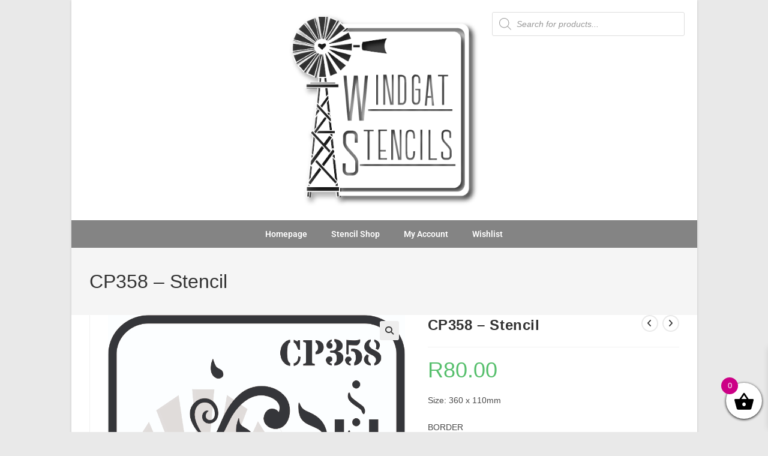

--- FILE ---
content_type: text/css; charset=utf-8
request_url: https://windgatstencils.co.za/wp-content/uploads/elementor/css/post-354.css?ver=1769253445
body_size: 514
content:
.elementor-354 .elementor-element.elementor-element-d7c09e1:not(.elementor-motion-effects-element-type-background), .elementor-354 .elementor-element.elementor-element-d7c09e1 > .elementor-motion-effects-container > .elementor-motion-effects-layer{background-position:center center;}.elementor-354 .elementor-element.elementor-element-d7c09e1{transition:background 0.3s, border 0.3s, border-radius 0.3s, box-shadow 0.3s;}.elementor-354 .elementor-element.elementor-element-d7c09e1 > .elementor-background-overlay{transition:background 0.3s, border-radius 0.3s, opacity 0.3s;}.elementor-bc-flex-widget .elementor-354 .elementor-element.elementor-element-73c8dc9.elementor-column .elementor-widget-wrap{align-items:center;}.elementor-354 .elementor-element.elementor-element-73c8dc9.elementor-column.elementor-element[data-element_type="column"] > .elementor-widget-wrap.elementor-element-populated{align-content:center;align-items:center;}.elementor-widget-image .widget-image-caption{color:var( --e-global-color-text );font-family:var( --e-global-typography-text-font-family ), Sans-serif;font-weight:var( --e-global-typography-text-font-weight );}.elementor-bc-flex-widget .elementor-354 .elementor-element.elementor-element-98b3990.elementor-column .elementor-widget-wrap{align-items:flex-end;}.elementor-354 .elementor-element.elementor-element-98b3990.elementor-column.elementor-element[data-element_type="column"] > .elementor-widget-wrap.elementor-element-populated{align-content:flex-end;align-items:flex-end;}.elementor-354 .elementor-element.elementor-element-a41621c > .elementor-container > .elementor-column > .elementor-widget-wrap{align-content:center;align-items:center;}.elementor-354 .elementor-element.elementor-element-a41621c:not(.elementor-motion-effects-element-type-background), .elementor-354 .elementor-element.elementor-element-a41621c > .elementor-motion-effects-container > .elementor-motion-effects-layer{background-color:#848484;}.elementor-354 .elementor-element.elementor-element-a41621c > .elementor-container{min-height:0px;}.elementor-354 .elementor-element.elementor-element-a41621c{transition:background 0.3s, border 0.3s, border-radius 0.3s, box-shadow 0.3s;}.elementor-354 .elementor-element.elementor-element-a41621c > .elementor-background-overlay{transition:background 0.3s, border-radius 0.3s, opacity 0.3s;}.elementor-widget-nav-menu .elementor-nav-menu .elementor-item{font-family:var( --e-global-typography-primary-font-family ), Sans-serif;font-weight:var( --e-global-typography-primary-font-weight );}.elementor-widget-nav-menu .elementor-nav-menu--main .elementor-item{color:var( --e-global-color-text );fill:var( --e-global-color-text );}.elementor-widget-nav-menu .elementor-nav-menu--main .elementor-item:hover,
					.elementor-widget-nav-menu .elementor-nav-menu--main .elementor-item.elementor-item-active,
					.elementor-widget-nav-menu .elementor-nav-menu--main .elementor-item.highlighted,
					.elementor-widget-nav-menu .elementor-nav-menu--main .elementor-item:focus{color:var( --e-global-color-accent );fill:var( --e-global-color-accent );}.elementor-widget-nav-menu .elementor-nav-menu--main:not(.e--pointer-framed) .elementor-item:before,
					.elementor-widget-nav-menu .elementor-nav-menu--main:not(.e--pointer-framed) .elementor-item:after{background-color:var( --e-global-color-accent );}.elementor-widget-nav-menu .e--pointer-framed .elementor-item:before,
					.elementor-widget-nav-menu .e--pointer-framed .elementor-item:after{border-color:var( --e-global-color-accent );}.elementor-widget-nav-menu{--e-nav-menu-divider-color:var( --e-global-color-text );}.elementor-widget-nav-menu .elementor-nav-menu--dropdown .elementor-item, .elementor-widget-nav-menu .elementor-nav-menu--dropdown  .elementor-sub-item{font-family:var( --e-global-typography-accent-font-family ), Sans-serif;font-weight:var( --e-global-typography-accent-font-weight );}.elementor-354 .elementor-element.elementor-element-ae66086 .elementor-menu-toggle{margin:0 auto;}.elementor-354 .elementor-element.elementor-element-ae66086 .elementor-nav-menu--main .elementor-item{color:#ffffff;fill:#ffffff;}.elementor-354 .elementor-element.elementor-element-ae66086 .elementor-nav-menu--main .elementor-item:hover,
					.elementor-354 .elementor-element.elementor-element-ae66086 .elementor-nav-menu--main .elementor-item.elementor-item-active,
					.elementor-354 .elementor-element.elementor-element-ae66086 .elementor-nav-menu--main .elementor-item.highlighted,
					.elementor-354 .elementor-element.elementor-element-ae66086 .elementor-nav-menu--main .elementor-item:focus{color:#ffffff;}.elementor-354 .elementor-element.elementor-element-ae66086 .elementor-nav-menu--main:not(.e--pointer-framed) .elementor-item:before,
					.elementor-354 .elementor-element.elementor-element-ae66086 .elementor-nav-menu--main:not(.e--pointer-framed) .elementor-item:after{background-color:#54595f;}.elementor-354 .elementor-element.elementor-element-ae66086 .e--pointer-framed .elementor-item:before,
					.elementor-354 .elementor-element.elementor-element-ae66086 .e--pointer-framed .elementor-item:after{border-color:#54595f;}.elementor-354 .elementor-element.elementor-element-ae66086 .elementor-nav-menu--main .elementor-item.elementor-item-active{color:#ffffff;}.elementor-354 .elementor-element.elementor-element-ae66086 .elementor-nav-menu--main:not(.e--pointer-framed) .elementor-item.elementor-item-active:before,
					.elementor-354 .elementor-element.elementor-element-ae66086 .elementor-nav-menu--main:not(.e--pointer-framed) .elementor-item.elementor-item-active:after{background-color:#54595f;}.elementor-354 .elementor-element.elementor-element-ae66086 .e--pointer-framed .elementor-item.elementor-item-active:before,
					.elementor-354 .elementor-element.elementor-element-ae66086 .e--pointer-framed .elementor-item.elementor-item-active:after{border-color:#54595f;}@media(min-width:1025px){.elementor-354 .elementor-element.elementor-element-d7c09e1:not(.elementor-motion-effects-element-type-background), .elementor-354 .elementor-element.elementor-element-d7c09e1 > .elementor-motion-effects-container > .elementor-motion-effects-layer{background-attachment:fixed;}}

--- FILE ---
content_type: text/css; charset=utf-8
request_url: https://windgatstencils.co.za/wp-content/uploads/elementor/css/post-402.css?ver=1769253446
body_size: 685
content:
.elementor-402 .elementor-element.elementor-element-975b08f:not(.elementor-motion-effects-element-type-background), .elementor-402 .elementor-element.elementor-element-975b08f > .elementor-motion-effects-container > .elementor-motion-effects-layer{background-color:#54595f;}.elementor-402 .elementor-element.elementor-element-975b08f{transition:background 0.3s, border 0.3s, border-radius 0.3s, box-shadow 0.3s;}.elementor-402 .elementor-element.elementor-element-975b08f > .elementor-background-overlay{transition:background 0.3s, border-radius 0.3s, opacity 0.3s;}.elementor-bc-flex-widget .elementor-402 .elementor-element.elementor-element-1a1c892.elementor-column .elementor-widget-wrap{align-items:center;}.elementor-402 .elementor-element.elementor-element-1a1c892.elementor-column.elementor-element[data-element_type="column"] > .elementor-widget-wrap.elementor-element-populated{align-content:center;align-items:center;}.elementor-402 .elementor-element.elementor-element-1a1c892 > .elementor-element-populated{margin:0px 0px 0px 0px;--e-column-margin-right:0px;--e-column-margin-left:0px;}.elementor-widget-image .widget-image-caption{color:var( --e-global-color-text );font-family:var( --e-global-typography-text-font-family ), Sans-serif;font-weight:var( --e-global-typography-text-font-weight );}.elementor-402 .elementor-element.elementor-element-1d97f7a{text-align:end;}.elementor-402 .elementor-element.elementor-element-1d97f7a img{max-width:53%;}.elementor-bc-flex-widget .elementor-402 .elementor-element.elementor-element-c3170f0.elementor-column .elementor-widget-wrap{align-items:center;}.elementor-402 .elementor-element.elementor-element-c3170f0.elementor-column.elementor-element[data-element_type="column"] > .elementor-widget-wrap.elementor-element-populated{align-content:center;align-items:center;}.elementor-widget-heading .elementor-heading-title{font-family:var( --e-global-typography-primary-font-family ), Sans-serif;font-weight:var( --e-global-typography-primary-font-weight );color:var( --e-global-color-primary );}.elementor-402 .elementor-element.elementor-element-4ef20d7{text-align:start;}.elementor-402 .elementor-element.elementor-element-4ef20d7 .elementor-heading-title{color:#ffffff;}.elementor-bc-flex-widget .elementor-402 .elementor-element.elementor-element-46ed77c.elementor-column .elementor-widget-wrap{align-items:center;}.elementor-402 .elementor-element.elementor-element-46ed77c.elementor-column.elementor-element[data-element_type="column"] > .elementor-widget-wrap.elementor-element-populated{align-content:center;align-items:center;}.elementor-402 .elementor-element.elementor-element-46ed77c > .elementor-element-populated{margin:0px 0px 0px 0px;--e-column-margin-right:0px;--e-column-margin-left:0px;}.elementor-402 .elementor-element.elementor-element-7aa5952{text-align:end;}.elementor-402 .elementor-element.elementor-element-7aa5952 img{max-width:58%;}.elementor-bc-flex-widget .elementor-402 .elementor-element.elementor-element-8740ebd.elementor-column .elementor-widget-wrap{align-items:center;}.elementor-402 .elementor-element.elementor-element-8740ebd.elementor-column.elementor-element[data-element_type="column"] > .elementor-widget-wrap.elementor-element-populated{align-content:center;align-items:center;}.elementor-402 .elementor-element.elementor-element-49892a1{text-align:start;}.elementor-402 .elementor-element.elementor-element-49892a1 .elementor-heading-title{color:#ffffff;}.elementor-bc-flex-widget .elementor-402 .elementor-element.elementor-element-7e1098a.elementor-column .elementor-widget-wrap{align-items:center;}.elementor-402 .elementor-element.elementor-element-7e1098a.elementor-column.elementor-element[data-element_type="column"] > .elementor-widget-wrap.elementor-element-populated{align-content:center;align-items:center;}.elementor-402 .elementor-element.elementor-element-b2f8c4c{text-align:end;}.elementor-402 .elementor-element.elementor-element-b2f8c4c img{max-width:56%;}.elementor-bc-flex-widget .elementor-402 .elementor-element.elementor-element-88ae491.elementor-column .elementor-widget-wrap{align-items:center;}.elementor-402 .elementor-element.elementor-element-88ae491.elementor-column.elementor-element[data-element_type="column"] > .elementor-widget-wrap.elementor-element-populated{align-content:center;align-items:center;}.elementor-402 .elementor-element.elementor-element-d87d14a .elementor-heading-title{color:#ffffff;}.elementor-402 .elementor-element.elementor-element-e3e4985:not(.elementor-motion-effects-element-type-background), .elementor-402 .elementor-element.elementor-element-e3e4985 > .elementor-motion-effects-container > .elementor-motion-effects-layer{background-color:#54595f;}.elementor-402 .elementor-element.elementor-element-e3e4985 > .elementor-container{max-width:691px;}.elementor-402 .elementor-element.elementor-element-e3e4985{transition:background 0.3s, border 0.3s, border-radius 0.3s, box-shadow 0.3s;margin-top:0px;margin-bottom:0px;padding:0px 0px 0px 0px;}.elementor-402 .elementor-element.elementor-element-e3e4985 > .elementor-background-overlay{transition:background 0.3s, border-radius 0.3s, opacity 0.3s;}.elementor-bc-flex-widget .elementor-402 .elementor-element.elementor-element-d6139e1.elementor-column .elementor-widget-wrap{align-items:center;}.elementor-402 .elementor-element.elementor-element-d6139e1.elementor-column.elementor-element[data-element_type="column"] > .elementor-widget-wrap.elementor-element-populated{align-content:center;align-items:center;}.elementor-402 .elementor-element.elementor-element-d6139e1 > .elementor-widget-wrap > .elementor-widget:not(.elementor-widget__width-auto):not(.elementor-widget__width-initial):not(:last-child):not(.elementor-absolute){margin-block-end:: 0px;}.elementor-402 .elementor-element.elementor-element-d6139e1 > .elementor-element-populated{margin:0px 0px 0px 0px;--e-column-margin-right:0px;--e-column-margin-left:0px;padding:0px 0px 0px 0px;}.elementor-widget-text-editor{font-family:var( --e-global-typography-text-font-family ), Sans-serif;font-weight:var( --e-global-typography-text-font-weight );color:var( --e-global-color-text );}.elementor-widget-text-editor.elementor-drop-cap-view-stacked .elementor-drop-cap{background-color:var( --e-global-color-primary );}.elementor-widget-text-editor.elementor-drop-cap-view-framed .elementor-drop-cap, .elementor-widget-text-editor.elementor-drop-cap-view-default .elementor-drop-cap{color:var( --e-global-color-primary );border-color:var( --e-global-color-primary );}.elementor-402 .elementor-element.elementor-element-c44c0bc{text-align:center;color:#ffffff;}:root{--page-title-display:none;}@media(min-width:768px){.elementor-402 .elementor-element.elementor-element-1a1c892{width:10.664%;}.elementor-402 .elementor-element.elementor-element-c3170f0{width:16.838%;}.elementor-402 .elementor-element.elementor-element-46ed77c{width:10.383%;}.elementor-402 .elementor-element.elementor-element-8740ebd{width:30.402%;}.elementor-402 .elementor-element.elementor-element-7e1098a{width:10.103%;}.elementor-402 .elementor-element.elementor-element-88ae491{width:21.6%;}}